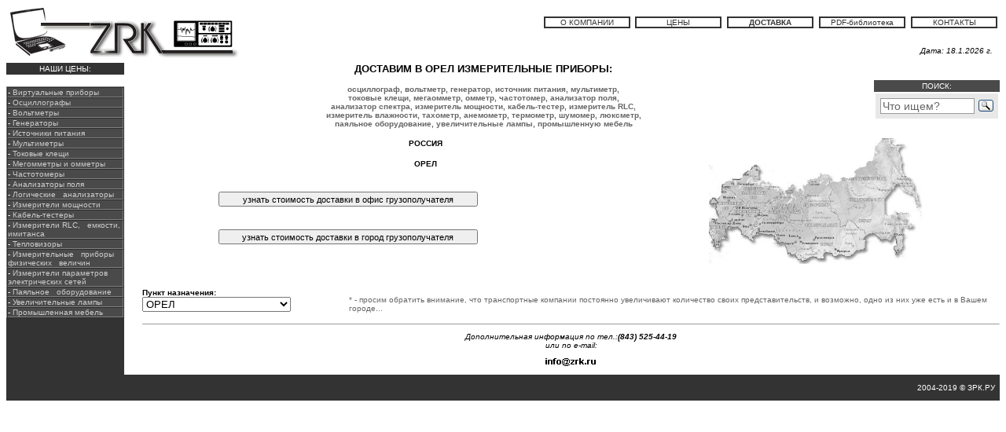

--- FILE ---
content_type: text/html; charset=windows-1251
request_url: http://zrk.ru/dostavka/orel.htm
body_size: 30171
content:
<!DOCTYPE HTML PUBLIC "-//W3C//DTD HTML 4.0 Transitional//EN">

<html><head>
<meta name="viewport" content="width=device-width, initial-scale=1.0"><title>Z R K * Доставка В ОРЕЛ измерительных приборов. ООО "Приборист.Ру" тел.:(843) 525-44-19 </title>
<meta http-equiv=Content-Type content="text/html; charset=windows-1251">
<meta content="Поставки электронно-измерительных приборов и оборудования В ОРЕЛ" name=description>
<meta name="keywords" content="КОМПАНИЯ ЗРК, ZRK, ЗРК, В ОРЕЛ, прибор, электронно-измерительные, оборудования, виртуальные, осциллографы, вольтметры,
генераторы, источники питания, мультиметры, токовые клещи, мегомметры, омметры, частотомеры, анализаторы поля, измерители мощности, кабель-тестеры, измерители RLC, емкости, имитанса, измерительные, физических величин,
паяльное оборудование, увеличительные лампы, промышленная мебель ">

<style>A:link {
	COLOR: #CCCCCC; TEXT-DECORATION: none
}
A:visited {
	COLOR: #CCCCCC; TEXT-DECORATION: none
}

A:hover {
	COLOR: #ffffff;  TEXT-DECORATION: underline
}
.menu {
	FONT-SIZE: 10px; COLOR: #ff0000
}
.menu:link {
	COLOR: #000000; FONT-FAMILY: Verdana, Tahoma, sans-serif; TEXT-DECORATION: none
}
.menu:visited {
	COLOR: #000000; TEXT-DECORATION: none
}
.menu:active {
	COLOR: #000000; TEXT-DECORATION: none
}

TD {
	FONT-SIZE: 10px; COLOR: #000000; FONT-FAMILY: Verdana, Tahoma, sans-serif
}
</style>
<script language="JavaScript" type="text/JavaScript">
<!--
function MM_jumpMenu(targ,selObj,restore){ //v3.0
  eval(targ+".location='"+selObj.options[selObj.selectedIndex].value+"'");
  if (restore) selObj.selectedIndex=0;
}
//-->
</script>
</head>


<body><!-- Yandex.Metrika -->
<script src="//mc.yandex.ru/resource/watch.js" type="text/javascript"></script>
<script type="text/javascript">
try { var yaCounter264437 = new Ya.Metrika(264437); } catch(e){}
</script>
<noscript><div style="position: absolute;"><img src="//mc.yandex.ru/watch/264437" alt="" /></div></noscript>
<!-- /Yandex.Metrika -->

<table width="100%" border="0" cellspacing="0" cellpadding="0">
  <tr> 
    <td colspan="2" rowspan="2"><a href="../index.htm"><img src="../images/22.gif"  alt="ZRK: 
	Осциллографы, вольтметры, 
	генераторы, источники питания, 
	мультиметры, токовые клещи, 
	мегомметры, омметры, частотомеры, 
	анализаторы поля, измерители мощности, 
	кабель-тестеры, измерители RLC, 
	паяльное оборудование, 
	увеличительные лампы, промышленная мебель." border="0"></a> </td>
    <td width="85%" align="right" valign="middle"> 
      <table width="60%" border="0" cellspacing="0" cellpadding="0">
        <tr>
          <td width=" 12%"><table width="110" border="1" cellpadding="0" cellspacing="0" bordercolor="#333333">
              <tr>
                <td colspan="4" bordercolor="#FFFFFF">
                  <p align="center"><a href="../index.htm"><font color="#333333">О КОМПАНИИ</font></a></p></td>
              </tr>
          </table></td>
          <td width=" 1%">&nbsp;</td>
          <td width="12%"><table width="110" border="1" cellpadding="0" cellspacing="0" bordercolor="#333333">
              <tr>
                <td colspan="4" bordercolor="#FFFFFF">
                  <p align="center"><a href="../virtual/index.htm"><font color="#333333">ЦЕНЫ</font></a></p></td>
              </tr>
          </table></td>
          <td width=" 1%">&nbsp;</td>
          <td width="12%"><table width="110" border="1" cellpadding="0" cellspacing="0" bordercolor="#333333">
              <tr>
                <td colspan="4" bordercolor="#FFFFFF">
                  <p align="center"><a href="../dost.htm"><strong><font color="#333333">ДОСТАВКА</font></strong></a></p></td>
              </tr>
          </table></td>
          <td width="1%">&nbsp;</td>
          <td width="12%"><table width="110" border="1" cellpadding="0" cellspacing="0" bordercolor="#333333">
              <tr>
                <td colspan="4" bordercolor="#FFFFFF">
                  <p align="center"><a href="../katalog.htm"><font color="#333333">PDF-библиотека</font></a></p></td>
              </tr>
          </table></td>
          <td width="1%">&nbsp;</td>
          <td width="12%"><table width="110" border="1" cellpadding="0" cellspacing="0" bordercolor="#333333">
              <tr>
                <td colspan="4" bordercolor="#FFFFFF">
                  <p align="center"><a href="../contact.htm"><font color="#333333">КОНТАКТЫ</font></a></p></td>
              </tr>
          </table></td>
        </tr>
      </table>
      
    </td>
  </tr>
  <tr>
    <td align="right" valign="middle"><em>Дата: 
      <script language=javascript >Now=new Date();
var mpo=Now.getMonth();
var mpo1=mpo+1;
document.write(" "+ Now.getDate()+"."+mpo1+"."+Now.getFullYear()+" г.")</script>
      &nbsp;&nbsp; </em> </td>
  </tr>
</table>
<table width="100%" border="0" cellspacing="0" cellpadding="0">
  <tr> 
    <td width="150" valign="top" bgcolor="#333333"> <table width="150" border="1" cellpadding="0" cellspacing="0" bordercolor="#333333">
        <tr> 
          <td colspan="4" bordercolor="#FFFFFF" bgcolor="#333333"> <p align="center"><font color="#FFFFFF">НАШИ 
              ЦЕНЫ:</font></p></td>
        </tr>
      </table>
      <table width="150" border="1" cellpadding="0" cellspacing="0" bordercolor="#FFFFFF">
        <tr> 
          <td colspan="4" bordercolor="#FFFFFF" bgcolor="#FFFFFF">&nbsp;</td>
        </tr>
      </table>
      <table width="150" border="0" cellspacing="0" cellpadding="0">
        <tr> 
          <td valign="top"> <table width="100%" border="1" cellpadding="0" cellspacing="0" >
              <tr> 
                <td bordercolor="#FFFFFF" bgcolor="#4A4A4A"><font color="#FFFFFF">- 
                  <a href="../virtual/index.htm">Виртуальные приборы</a></font></td>
              </tr>
              <tr> 
                <td bordercolor="#FFFFFF" bgcolor="#4A4A4A"><font color="#FFFFFF">- 
                  <a href="../scopemeter/index.htm">Осциллографы</a></font></td>
              </tr>
              <tr> 
                <td bordercolor="#FFFFFF" bgcolor="#4A4A4A"><font color="#FFFFFF">- 
                  <a href="../voltmeter/index.htm">Вольтметры</a></font></td>
              </tr>
              <tr> 
                <td bordercolor="#FFFFFF" bgcolor="#4A4A4A"><font color="#FFFFFF">- 
                  <a href="../generator/index.htm">Генераторы</a></font></td>
              </tr>
              <tr> 
                <td bordercolor="#FFFFFF" bgcolor="#4A4A4A"><font color="#FFFFFF">- 
                  <a href="../istochnik/index.htm">Источники питания </a></font></td>
              </tr>
              <tr> 
                <td bordercolor="#FFFFFF" bgcolor="#4A4A4A"><font color="#FFFFFF">- 
                  <a href="../multimeter/index.htm">Мультиметры</a> </font></td>
              </tr>
              <tr> 
                <td bordercolor="#FFFFFF" bgcolor="#4A4A4A"><font color="#FFFFFF">-<a href="../clamp/index.htm"> 
                  Токовые клещи</a> </font></td>
              </tr>
              <tr> 
                <td bordercolor="#FFFFFF" bgcolor="#4A4A4A"><font color="#FFFFFF">-<a href="../megohmeter/index.htm"> 
                  Мегомметры и омметры</a> </font></td>
              </tr>
              <tr> 
                <td bordercolor="#FFFFFF" bgcolor="#4A4A4A"><font color="#FFFFFF">-<a href="../chastot/index.htm"> 
                  Частотомеры</a> </font></td>
              </tr>
             <tr> 
                <td bordercolor="#FFFFFF" bgcolor="#4A4A4A"><font color="#FFFFFF">-<a href="../analyzer/index.htm"> 
                  Анализаторы поля</a> </font></td>
              </tr>              
                <tr> 
                <td bordercolor="#FFFFFF" bgcolor="#4A4A4A"><font color="#FFFFFF">-<a href="../logicanalyzer/index.htm"> 
                  Логические  &nbsp;&nbsp;анализаторы</a> </font></td>
              </tr>
              <tr> 
                <td bordercolor="#FFFFFF" bgcolor="#4A4A4A"><font color="#FFFFFF">-<a href="../izmeritel/index.htm"> 
                  Измерители мощности</a> </font></td>
              </tr>
              <tr> 
                <td bordercolor="#FFFFFF" bgcolor="#4A4A4A"><font color="#FFFFFF">-<a href="../cabtester/index.htm"> 
                  Кабель-тестеры</a> </font></td>
              </tr>
              <tr> 
                <td bordercolor="#FFFFFF" bgcolor="#4A4A4A"><font color="#FFFFFF"> 
                  -<a href="../rlc/index.htm"> Измерители RLC, &nbsp;&nbsp;емкости, 
                  имитанса </a></font></td>
              </tr>
             <tr> 
                <td bordercolor="#FFFFFF" bgcolor="#4A4A4A"><font color="#FFFFFF">- 
                  <a href="../thermal_imagers/index.htm">Тепловизоры</a></font></td>
              </tr>
               <tr> 
                <td bordercolor="#FFFFFF" bgcolor="#4A4A4A"><font color="#FFFFFF">- 
                  <a href="../fiz/index.htm">Измерительные &nbsp;&nbsp;приборы 
                  физических &nbsp;&nbsp;величин</a></font></td>
              </tr> <tr> 
                <td bordercolor="#FFFFFF" bgcolor="#4A4A4A"><font color="#FFFFFF">- 
                  <a href="../electric/index.htm">Измерители параметров электрических сетей</a></font></td>
              </tr><tr> 
                <td bordercolor="#FFFFFF" bgcolor="#4A4A4A"><font color="#FFFFFF">-<a href="../pajal/index.htm"> 
                  Паяльное &nbsp;&nbsp;оборудование</a> </font></td>
              </tr>
              <tr> 
                <td bordercolor="#FFFFFF" bgcolor="#4A4A4A"><font color="#FFFFFF">-<a href="../lamp/index.htm"> 
                  Увеличительные лампы</a></font></td>
              </tr>
              <tr> 
                <td bordercolor="#FFFFFF" bgcolor="#4A4A4A"><font color="#FFFFFF"> 
                  -<a href="../prommebel/index.htm"> Промышленная мебель </a></font></td>
              </tr>
            </table></td>
        </tr>
      </table>
      <p>&nbsp;</p></td>
    <td valign="top"><table width="100%" border="0" cellspacing="0" cellpadding="0">
        <tr> 
          <td width="82%"><div align="center"></div>
            <h1 align="center"><strong><font size="-1">ДОСТАВИМ В ОРЕЛ ИЗМЕРИТЕЛЬНЫЕ 
              ПРИБОРЫ</font></strong><font size="-1">:</font></h1>
            <h2 align="center"><font color="#666666" size="-2"><a href="../scopemeter/ds1150cu.htm"><font color="#666666">осциллограф</font></a>, вольтметр, генератор, <a href="../goodwill/istochnick/gpc6030d.htm"> <font color="#666666">источник питания</font></a>, <a href="../multimeter/appa79.htm"><font color="#666666">мультиметр</font></a>,<BR>
токовые клещи, мегаомметр, омметр, частотомер, анализатор поля, <BR>
              анализатор спектра, измеритель мощности, кабель-тестер, измеритель RLC,<BR>
измеритель влажности, тахометр, анемометр, термометр, шумомер, люксметр, <BR>
паяльное оборудование, увеличительные лампы, промышленную мебель</font></h2>
          </td>
          <td width="18%" align="right">
<table width="160" border="1" cellpadding="0" cellspacing="0" bordercolor="#4A4A4A">
              <tr> 
                <td colspan="4" bordercolor="#FFFFFF" bgcolor="#4A4A4A"> <p align="center"><font color="#FFFFFF">ПОИСК:</font></p></td>
              </tr>
            </table>
            <table width="160" border="1" cellpadding="0" cellspacing="0" bordercolor="#FFFFFF">
              <tr> 
                <td  height="1" bordercolor="#CCCCCC"> <table width="100%" border="0" cellpadding="0" cellspacing="0">
                    <tr> 
                      <td align="center" bordercolor="#999999" bgcolor="#E8E8E8" > 
                        
 <div class="ya-site-form ya-site-form_inited_no" onclick="return {'action':'http://zrk.ru/search_page.html','arrow':false,'bg':'transparent','fontsize':14,'fg':'#000000','language':'ru','logo':'rb','publicname':'Поиск по zrk.ru','suggest':true,'target':'_blank','tld':'ru','type':3,'usebigdictionary':true,'searchid':2308021,'input_fg':'#000000','input_bg':'#ffffff','input_fontStyle':'normal','input_fontWeight':'normal','input_placeholder':'Что ищем?','input_placeholderColor':'#666666','input_borderColor':'#999999'}"><form action="https://yandex.ru/search/site/" method="get" target="_blank" accept-charset="utf-8"><input type="hidden" name="searchid" value="2308021"/><input type="hidden" name="l10n" value="ru"/><input type="hidden" name="reqenc" value=""/><input type="search" name="text" value=""/><input type="submit" value="Найти"/></form></div><style type="text/css">.ya-page_js_yes .ya-site-form_inited_no { display: none; }</style><script type="text/javascript">(function(w,d,c){var s=d.createElement('script'),h=d.getElementsByTagName('script')[0],e=d.documentElement;if((' '+e.className+' ').indexOf(' ya-page_js_yes ')===-1){e.className+=' ya-page_js_yes';}s.type='text/javascript';s.async=true;s.charset='utf-8';s.src=(d.location.protocol==='https:'?'https:':'http:')+'//site.yandex.net/v2.0/js/all.js';h.parentNode.insertBefore(s,h);(w[c]||(w[c]=[])).push(function(){Ya.Site.Form.init()})})(window,document,'yandex_site_callbacks');</script>                   
</td></tr>
                  </table></td>
              </tr>
            </table>
          </td>
        </tr>
        <tr align="right"> 
          <td colspan="2"> <table width="98%" border="0" cellspacing="0" cellpadding="0">
              <tr> 
                <td> <div align="center"><strong>РОССИЯ</strong></div></td>
                <td width="34%" rowspan="4"><a href="../map_rf.htm"><img src="../images/map.jpg" alt="Нажмите чтобы увеличить карту РФ" width="272" height="160" border="0"></a></td>
              </tr>
              <tr> 
                <td>&nbsp;</td>
              </tr>
              <tr> 
                <td> <div align="center"><strong>ОРЕЛ</strong></div></td>
              </tr>
              <tr> 
                <td><table width="98%" border="1" cellpadding="0" cellspacing="2" bordercolor="#FFFFFF">
                    <tr> 
                      <td colspan="2">&nbsp;</td>
                    </tr>
                    <tr align="center" valign="middle"> 
                      <td width="74%"> 
                        <form name="orel" action="orel1.htm">
                          <div align="center"> 
                            <input type="submit" name="Submit" value="узнать стоимость доставки в офис грузополучателя" style="width: 330px; height:19px; font-family: Verdana, Geneva, Arial; font-size: 11px">
                          </div>
                        </form></td>
                      <td width="26%">&nbsp;</td>
                    </tr>
                    <tr align="center" valign="middle"> 
                      <td colspan="2">&nbsp;</td>
                    </tr>
                    <tr align="center" valign="middle"> 
                      <td> 
                        <form name="orel" action="orel2.htm">
                          <div align="center"> 
                            <input type="submit" name="Submit2" value="узнать стоимость доставки в город грузополучателя" style="width: 330px; height:19px; font-family: Verdana, Geneva, Arial; font-size: 11px">
                          </div>
                        </form></td>
                      <td>&nbsp;</td>
                    </tr>
                  </table></td>
              </tr>
            </table>
            <p>&nbsp;</p>
            <table width="98%" border="0" cellspacing="0" cellpadding="0">
              <tr valign="top"> 
                <td colspan="6"> <div align="center"> 
                    <table width="100%" border="0" cellspacing="0" cellpadding="0">
                      <tr> 
                        <td valign="top"> <table width="100%" border="0" cellspacing="0" cellpadding="0">
                            <tr> 
                              <td width="21%" valign="top"><b>Пункт назначения:</b></td>
                              <td width="3%" rowspan="2"> <div align="center"> </div>
                                
                              </td>
                              <td width="75%" rowspan="2"><font color="#666666">* 
                                - просим обратить внимание, что транспортные компании 
                                постоянно увеличивают количество своих представительств, 
                                и возможно, одно из них уже есть и в Вашем городе...</font> 
                              </td>
                            </tr>
                            <tr> 
                              <td width="21%" valign="top"><table width="100%" border="0" cellspacing="0" cellpadding="0">
                                  <tr> 
                                    <td width="38%" colspan="4" valign="top"> 
                                      <form name="bizpak" action="">
                                        <SELECT NAME="select" onChange="MM_jumpMenu('parent',this,0)">
                                          <option selected>ОРЕЛ</option>
                                          <option value="abakan.htm">Абакан</option>
                                          <option value="aginskoe.htm">Агинское</option>
                                          <option value="adler.htm">Адлер</option>
                                          <option value="almetevsk.htm">Альметьевск</option>
                                          <option value="anapa.htm">Анапа</option>
                                          <option value="anadir.htm">Анадырь</option>
                                          <option value="arhangelsk.htm">Архангельск</option>
                                          <option value="astrahan.htm">Астрахань</option>
                                          <option value="balakovo.htm">Балаково</option>
                                          <option value="barnaul.htm">Барнаул</option>
                                          <option value="belgorod.htm">Белгород</option>
                                          <option value="birobidgan.htm">Биробиджан</option>
                                          <option value="blagovechensk.htm">Благовещенск</option>
                                          <option value="brjansk.htm">Брянск</option>
                                          <option value="budenovsk.htm">Буденовск</option>
                                          <option value="bugulma.htm">Бугульма</option>
                                          <option value="vladivostok.htm">Владивосток</option>
                                          <option value="vladikavkaz.htm">Владикавказ</option>
                                          <option value="vladimir.htm">Владимир</option>
                                          <option value="vnovgorod.htm">Великий 
                                          Новгород</option>
                                          <option value="volgograd.htm">Волгоград</option>
                                          <option value="volzhsk.htm">Волжск</option>
                                          <option value="volzhskiy.htm">Волжский</option>
                                          <option value="vologda.htm">Вологда</option>
                                          <option value="voronezh.htm">Воронеж</option>
                                          <option value="gornoaltaysk.htm">Горно-Алтайск</option>
                                          <option value="grozniy.htm">Грозный</option>
                                          <option value="georgievsk.htm">Георгиевск</option>
                                          <option value="dudinka.htm">Дудинка</option>
                                          <option value="dimitrovgrad.htm">Димитровград</option>
                                          <option value="ekaterinburg.htm">Екатеринбург</option>
                                          <option value="elabuga.htm">Елабуга</option>
                                          <option value="essentuki.htm">Ессентуки</option>
                                          <option value="zheleznovodsk.htm">Железноводск</option>
                                          <option value="zelenodolsk.htm">Зеленодольск</option>
                                          <option value="ivanovo.htm">Иваново</option>
                                          <option value="izhevsk.htm">Ижевск</option>
                                          <option value="irkutsk.htm">Иркутск</option>
                                          <option value="iyoshkarola.htm">Йошкар-Ола</option>
                                          <option value="kazan.htm">Казань</option>
                                          <option value="kaliningrad.htm">Калининград</option>
                                          <option value="kaluga.htm">Калуга</option>
                                          <option value="kemerovo.htm">Кемерово</option>
                                          <option value="kirov.htm">Киров</option>
                                          <option value="kislovodsk.htm">Кисловодск</option>
                                          <option value="kondopoga.htm">Кондопога</option>
                                          <option value="kostroma.htm">Кострома</option>
                                          <option value="krasnodar.htm">Краснодар</option>
                                          <option value="krasnojarsk.htm">Красноярск</option>
                                          <option value="kurgan.htm">Курган</option>
                                          <option value="kursk.htm">Курск</option>
                                          <option value="kizil.htm">Кызыл</option>
                                          <option value="lipezk.htm">Липецк</option>
                                          <option value="lermontov.htm">Лермонтов</option>
                                          <option value="magadan.htm">Магадан</option>
                                          <option value="maikop.htm">Майкоп</option>
                                          <option value="mahachkala.htm">Махачкала</option>
                                          <option value="magnitogorsk.htm">Магнитогорск</option>
                                          <option value="miass.htm">МИАСС</option>
                                          <option value="minvodi.htm">Мин. Воды</option>
                                          <option value="moskva.htm">Москва</option>
                                          <option value="murmansk.htm">Мурманск</option>
                                          <option value="nabchelni.htm">Набережные 
                                          Челны</option>
                                          <option value="nazran.htm">Назрань</option>
                                          <option value="nalchik.htm">Нальчик</option>
                                          <option value="narjanmar.htm">Нарьян-Мар</option>
                                          <option value="nevinnomisk.htm">Невинномысск</option>
                                          <option value="neftekamsk.htm">Нефтекамск</option>
                                          <option value="nizhnekamsk.htm">Нижнекамск</option>
                                          <option value="nizhnevartovsk.htm">Нижневартовск</option>
                                          <option value="nizhnovgorod.htm">Нижний 
                                          Новгород</option>
                                          <option value="nizhtagil.htm">Нижний 
                                          Тагил</option>
                                          <option value="novgorod.htm">Новгород</option>
                                          <option value="novokuznezk.htm">Новокузнецк</option>
                                          <option value="novorossiisk.htm">Новороссийск</option>
                                          <option value="novosibirsk.htm">Новосибирск</option>
                                          <option value="novurengoy.htm">Новый 
                                          Уренгой</option>
                                          <option value="norilsk.htm">Норильск</option>
                                          <option value="omsk.htm">Омск</option>
                                          <option value="orenburg.htm">Оренбург</option>
                                          <option value="orel.htm">Орел</option>
                                          <option value="orsk.htm">Орск</option>
                                          <option value="palana.htm">Палана</option>
                                          <option value="penza.htm">Пенза</option>
                                          <option value="perm.htm">Пермь</option>
                                          <option value="petrozavodsk.htm">Петрозаводск</option>
                                          <option value="petropavlosk.htm">Петропавловск-Камчатский</option>
                                          <option value="pskov.htm">Псков</option>
                                          <option value="pjatigorsk.htm">Пятигорск</option>
                                          <option value="rostovnadonu.htm">Ростов-на-Дону</option>
                                          <option value="ribinsk.htm">Рыбинск</option>
                                          <option value="rjazan.htm">Рязань</option>
                                          <option value="salehard.htm">Салехард</option>
                                          <option value="samara.htm">Самара</option>
                                          <option value="spb.htm">Санкт-Петербург</option>
                                          <option value="saransk.htm">Саранск</option>
                                          <option value="saratov.htm">Саратов</option>
                                          <option value="smolensk.htm">Смоленск</option>
                                          <option value="severodvinsk.htm">Северодвинск</option>
                                          <option value="sochi.htm">Сочи</option>
                                          <option value="stavropol.htm">Ставрополь</option>
                                          <option value="starioskol.htm">Старый 
                                          Оскол</option>
                                          <option value="sterlitamak.htm">Стерлитамак</option>
                                          <option value="surgut.htm">Сургут</option>
                                          <option value="siktivkar.htm">Сыктывкар</option>
                                          <option value="taganrog.htm">Таганрог</option>
                                          <option value="tambov.htm">Тамбов</option>
                                          <option value="tver.htm">Тверь</option>
                                          <option value="tolijatti.htm">Тольятти</option>
                                          <option value="tomsk.htm">Томск</option>
                                          <option value="tula.htm">Тула</option>
                                          <option value="tumen.htm">Тюмень</option>
                                          <option value="ulanude.htm">Улан-Удэ</option>
                                          <option value="uljanovsk.htm">Ульяновск</option>
                                          <option value="ustordinskiy.htm">Усть-Ордынский</option>
                                          <option value="ufa.htm">Уфа</option>
                                          <option value="habarovsk.htm">Хабаровск</option>
                                          <option value="hantimansiisk.htm">Ханты-Мансийск</option>
                                          <option value="cheboksari.htm">Чебоксары</option>
                                          <option value="cheljabinsk.htm">Челябинск</option>
                                          <option value="cherkesk.htm">Черкесск</option>
                                          <option value="cherepovez.htm">Череповец</option>
                                          <option value="chita.htm">Чита</option>
                                          <option value="chistopol.htm">Чистополь</option>
                                          <option value="elista.htm">Элиста</option>
                                          <option value="juzhnosahalinsk.htm">Южно-Сахалинск</option>
                                          <option value="jakutsk.htm">Якутск</option>
                                          <option value="jaroslavl.htm">Ярославль</option>
                                        </select>
                                      </form></td>
                                  </tr>
                                </table></td>
                            </tr>
                          </table>
                          <hr size="1">
                          <p align="center"><em>Дополнительная информация по тел.:<strong>(843) 
                            525-44-19 </strong> <br /> или по e-mail:<br />
          <a href=../mail.htm target="_blank"><img src="../images/infomail.gif" alt="написать письмо в компанию ЗРК" border="0"></a></em></p></td>
                      </tr>
                    </table>
                  </div></td>
              </tr>
              <tr> 
                <td colspan="6" valign="top"></td>
              </tr>
              <tr> 
                <td colspan="6" align="center"><p></p></td>
              </tr>
            </table>
            <div align="center"><br />
            </div>
            <p align="center"></p></td>
        </tr>
      </table> </td>
  </tr>
</table>
<table width="100%" border="0" cellspacing="0" cellpadding="0">
  <tr bgcolor="#333333"> <td bgcolor="#333333" height="33"></td>
    <td align="right"><font color="#FFFFFF">2004-2019 &copy; ЗРК.РУ<a href="http://zrk.ru"><strong><font color="#FFFFFF"></font></strong></a> &nbsp;</font></td>
  </tr>
</table>
</body>
</html>